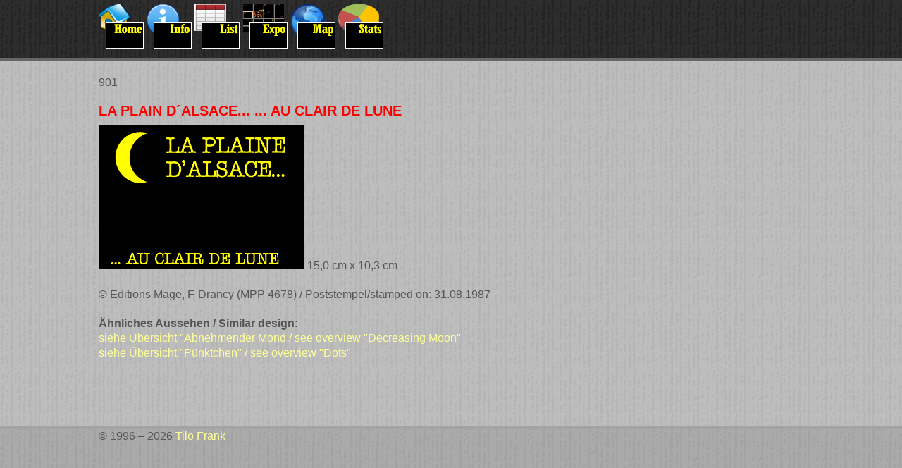

--- FILE ---
content_type: text/html
request_url: http://www.bei-nacht.de/expo/e901.htm
body_size: 2539
content:
<HTML>
<head>
<title>LA PLAIN D�ALSACE... ... AU CLAIR DE LUNE - "Bei Nacht"-Postkarten / "By Night"-postcards</title>
<link rel="stylesheet" type="text/css" href="../style.css">
<script type="text/javascript" src="../button.js"></script>
<script type="text/javascript">
<!--
  if (top.frames.length != 0) {
  	document.write("<link rel='stylesheet' type='text/css' href='../style_expo_overwrite.css'>")
  } 
// -->
</script> 
<script src="../js_legende.js" type="text/javascript"></script> 
<!-- Google tag (gtag.js) -->
<script async src="https://www.googletagmanager.com/gtag/js?id=G-FDRVJK0H64"></script>
<script>
  window.dataLayer = window.dataLayer || [];
  function gtag(){dataLayer.push(arguments);}
  gtag('js', new Date());

  gtag('config', 'G-FDRVJK0H64');
</script></head>
<body  class="home" onmousemove="checkS(event);">
<div id="preview" style="position:absolute; visibility:hidden; z-index:1000;"></div>      <!--hidden--> 
<div class="wrapper">
<div id="header">
<div class="inner">
<table border=0 cellpadding=0 cellspacing=0 width="99%"><tr><td valign="top" width=345 align="left">
<a href="../index.html" target="_top"><img src="../bilder/but_home1.png"></a>
<a href="../newinfo.html" target="_top"><img src="../bilder/but_info1.png"></a>
<a href="../newlist.html" target="_top"><img src="../bilder/but_list1.png"></a>
<a href="../newexpo.html" target="_top"><img src="../bilder/but_expo1.png"></a>
<a href="../newmapsselect.html" target="_top"><img src="../bilder/but_maps1.png"></a>
<a href="../newstats.html" target="_top"><img src="../bilder/but_stats1.png"></a>
</td></tr></table>
</div>
</div>
<div id="main">
<div class="inner">
<p>901</p>
<h3>LA PLAIN D�ALSACE... ... AU CLAIR DE LUNE</h3>
<p><img src="../scan/901.gif" alt="LA PLAIN D�ALSACE... ... AU CLAIR DE LUNE"> 15,0 cm x 10,3 cm</p>
<p><i>&copy; Editions Mage, F-Drancy (MPP 4678)  / Poststempel/stamped on: 31.08.1987</i></p>

<p><b>&Auml;hnliches Aussehen / Similar design:</b><br/>
<a href="compare_dm.htm">siehe &Uuml;bersicht "Abnehmender Mond / see overview "Decreasing Moon"</a><br/>
<A HREF="compare_3p.htm">siehe &Uuml;bersicht "P&uuml;nktchen" / see overview "Dots"</A></p>

</div>
</div>
<div class="push"></div>
</div>

<div id="footer">
<div class="inner">
<div class="clearfix">
<div id="twocolleft">
<p>&copy; 1996 &ndash; 2026 <a href="javascript:linkTo_UnCryptMailto('rfnqyt?ynqt3kwfspElr}3ij',%205);">Tilo Frank</a></p></div>
</div>
</div>
</div>


	
</body>
</html>
